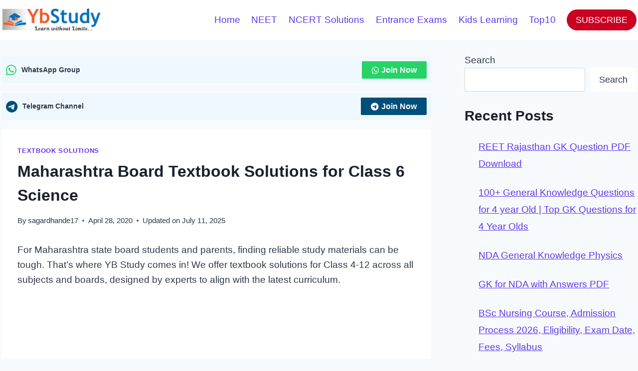

--- FILE ---
content_type: text/html; charset=utf-8
request_url: https://www.google.com/recaptcha/api2/aframe
body_size: 267
content:
<!DOCTYPE HTML><html><head><meta http-equiv="content-type" content="text/html; charset=UTF-8"></head><body><script nonce="AyUAUqpfcfLr_wAHY22Ibw">/** Anti-fraud and anti-abuse applications only. See google.com/recaptcha */ try{var clients={'sodar':'https://pagead2.googlesyndication.com/pagead/sodar?'};window.addEventListener("message",function(a){try{if(a.source===window.parent){var b=JSON.parse(a.data);var c=clients[b['id']];if(c){var d=document.createElement('img');d.src=c+b['params']+'&rc='+(localStorage.getItem("rc::a")?sessionStorage.getItem("rc::b"):"");window.document.body.appendChild(d);sessionStorage.setItem("rc::e",parseInt(sessionStorage.getItem("rc::e")||0)+1);localStorage.setItem("rc::h",'1769277943358');}}}catch(b){}});window.parent.postMessage("_grecaptcha_ready", "*");}catch(b){}</script></body></html>

--- FILE ---
content_type: application/x-javascript
request_url: https://ybstudy.com/wp-content/litespeed/js/5e8e7ac3c1e88e54aee42701540e8b16.js?ver=c0d67
body_size: 327
content:
(function(){"use strict";var a={checkImage:function(a){return/(png|jpg|jpeg|gif|tiff|bmp|webp|avif)$/.test(a.getAttribute("href").toLowerCase().split("?")[0].split("#")[0])},findImages:function(){var b=document.querySelectorAll("a[href]:not(.kt-no-lightbox):not(.custom-link):not(.kb-gallery-item-link):not(.kt-core-gallery-lightbox)");if(b.length&&b)for(let c=0;c<b.length;c++)a.checkImage(b[c])&&!b[c].classList.contains("kt-lightbox")&&(b[c].classList.add("kt-lightbox"),new SimpleLightbox({elements:[b[c]]}))},findGalleries:function(){var b=document.querySelectorAll(".wp-block-gallery");if(b.length&&b)for(let d=0;d<b.length;d++){var c=b[d].querySelectorAll(".blocks-gallery-item a");if(!c.length)return;if(c)for(let b=0;b<c.length;b++)a.checkImage(c[b])&&c[b].classList.add("kt-core-gallery-lightbox");b[d]&&new SimpleLightbox({elements:b[d].querySelectorAll(".blocks-gallery-item a")})}},initAll:function(){a.findGalleries(),a.findImages()},init:function(){if("function"==typeof SimpleLightbox)a.initAll();else var b=setInterval(function(){"function"==typeof SimpleLightbox&&(a.initAll(),clearInterval(b))},200)}};"loading"===document.readyState?document.addEventListener("DOMContentLoaded",a.init):a.init(),document.addEventListener("kb-query-loaded",a.init),document.addEventListener("kadenceJSInitReload",a.init)})()
;